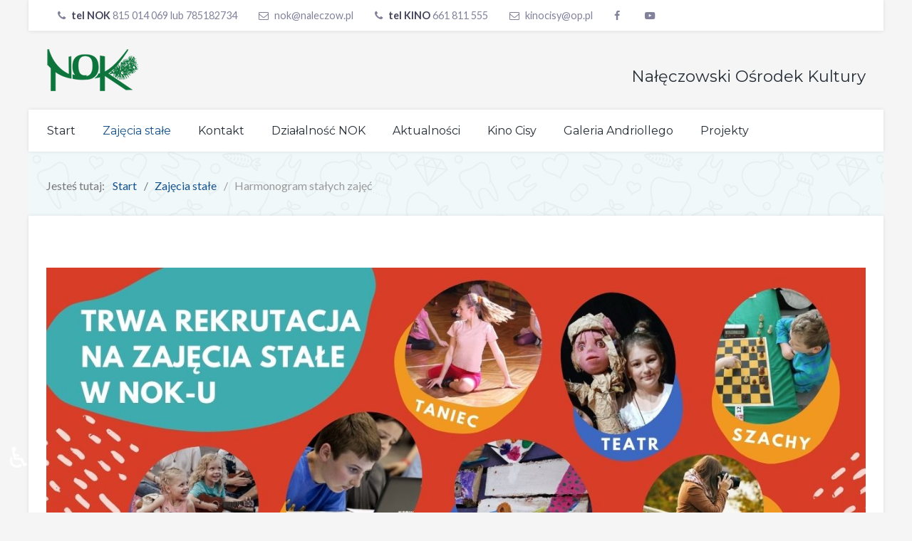

--- FILE ---
content_type: text/html; charset=utf-8
request_url: https://noknaleczow.pl/zajecia-stale/harmonogram
body_size: 6820
content:
<!DOCTYPE html>
<html lang="pl-PL" dir="ltr">
        <head>
    
            <meta name="viewport" content="width=device-width, initial-scale=1.0">
        <meta http-equiv="X-UA-Compatible" content="IE=edge" />
        

        
            
         <meta charset="utf-8">
	<meta name="author" content="NOK">
	<title>nok - Harmonogram stałych zajęć</title>
	<link href="https://noknaleczow.pl/component/finder/search?format=opensearch&amp;Itemid=101" rel="search" title="OpenSearch nok" type="application/opensearchdescription+xml">

    <link href="/media/vendor/awesomplete/css/awesomplete.css?1.1.5" rel="stylesheet" />
	<link href="/templates/it_medical/uikit/css/uikit.min.css" rel="stylesheet" />
	<link href="/media/gantry5/engines/nucleus/css-compiled/nucleus.css" rel="stylesheet" />
	<link href="/templates/it_medical/custom/css-compiled/medical_24.css" rel="stylesheet" />
	<link href="/media/gantry5/engines/nucleus/css-compiled/bootstrap5.css" rel="stylesheet" />
	<link href="/media/system/css/joomla-fontawesome.min.css" rel="stylesheet" />
	<link href="/media/gantry5/assets/css/font-awesome.min.css" rel="stylesheet" />
	<link href="/templates/it_medical/custom/css-compiled/medical-joomla_24.css" rel="stylesheet" />
	<link href="/templates/it_medical/custom/css-compiled/custom_24.css" rel="stylesheet" />

    <script src="/media/vendor/jquery/js/jquery.min.js?3.6.0"></script>
	<script src="/media/legacy/js/jquery-noconflict.min.js?04499b98c0305b16b373dff09fe79d1290976288"></script>
	<script type="application/json" class="joomla-script-options new">{"joomla.jtext":{"MOD_FINDER_SEARCH_VALUE":"Szukaj..."},"finder-search":{"url":"\/component\/finder\/?task=suggestions.suggest&format=json&tmpl=component&Itemid=101"},"system.paths":{"root":"","rootFull":"https:\/\/noknaleczow.pl\/","base":"","baseFull":"https:\/\/noknaleczow.pl\/"},"csrf.token":"539da596523e2600bd9a28c469957d78","accessibility-options":{"labels":{"menuTitle":"Ustawienia dost\u0119pno\u015bci","increaseText":"Zwi\u0119ksz rozmiar tekstu","decreaseText":"Zmniejsz rozmiar tekstu","increaseTextSpacing":"Zwi\u0119ksz odst\u0119py w tek\u015bcie","decreaseTextSpacing":"Zmniejsz odst\u0119py w tek\u015bcie","invertColors":"Odwr\u00f3\u0107 kolory","grayHues":"Szare odcienie","underlineLinks":"Podkre\u015blaj \u0142\u0105cza","bigCursor":"Du\u017cy kursor","readingGuide":"Przewodnik czytania","textToSpeech":"Tekst na mow\u0119","speechToText":"Mowa na tekst","resetTitle":"Wyczy\u015b\u0107","closeTitle":"Zamknij"},"icon":{"position":{"left":{"size":"0","units":"px"}},"useEmojis":true},"hotkeys":{"enabled":true,"helpTitles":true},"textToSpeechLang":["pl-PL"],"speechToTextLang":["pl-PL"]}}</script>
	<script src="/media/system/js/core.min.js?17121a112ecec3d656efe5c5f493429c9acf2179"></script>
	<script src="/media/com_finder/js/finder-es5.min.js?bad573eb3c559a3e1070529bf0ccb8d8745ba5f3" nomodule defer></script>
	<script src="/media/vendor/awesomplete/js/awesomplete.min.js?1.1.5" defer></script>
	<script src="/media/com_finder/js/finder.min.js?29fe670bb180ec95c613a0e6aa6df738d9de97d4" type="module"></script>
	<script src="/media/vendor/accessibility/js/accessibility.min.js?3.0.15" defer></script>
	<script type="application/ld+json">{"@context":"https:\/\/schema.org","@type":"BreadcrumbList","itemListElement":[{"@type":"ListItem","position":1,"item":{"@id":"https:\/\/noknaleczow.pl\/","name":"Start"}},{"@type":"ListItem","position":2,"item":{"@id":"https:\/\/noknaleczow.pl\/zajecia-stale","name":"Zajęcia stałe"}},{"@type":"ListItem","position":3,"item":{"@id":"https:\/\/noknaleczow.pl\/zajecia-stale\/harmonogram","name":"Harmonogram stałych zajęć"}}]}</script>
	<script type="module">window.addEventListener("load", function() {new Accessibility(Joomla.getOptions("accessibility-options") || {});});</script>

    
                
</head>

    <body class="gantry site com_content view-article no-layout no-task dir-ltr itemid-395 outline-24 g-offcanvas-left g-default g-style-preset1">
        
                    

        <div id="g-offcanvas"  data-g-offcanvas-swipe="0" data-g-offcanvas-css3="1">
                        <div class="g-grid">                        

        <div class="g-block size-100">
             <div id="mobile-menu-8307-particle" class="g-content g-particle">            <div id="g-mobilemenu-container" data-g-menu-breakpoint="48rem"></div>
            </div>
        </div>
            </div>
    </div>
        <div id="g-page-surround">
            <div class="g-offcanvas-hide g-offcanvas-toggle" role="navigation" data-offcanvas-toggle aria-controls="g-offcanvas" aria-expanded="false"><i class="fa fa-fw fa-bars"></i></div>                        

                                
        <div class="g-container">        <section id="g-top">
                                        <div class="g-grid">                        

        <div class="g-block size-100 hidden-phone">
             <div class="g-content">
                                    <div class="top-b moduletable ">
        <div id="module-contacts-232-particle" class="g-particle"><div class="g-contacts style1 vertical" >
                                        
        
        
                    <div class="g-contacts-item" >
                
                
                                    <span class="g-contacts-icon fa fa-phone"></span>
                
                
                                    <span class="g-contact-value"><strong>tel NOK</strong> 815 014 069  lub  785182734</span>
                                    
                
                            </div>
                
                    
        
        
                    <div class="g-contacts-item" >
                
                
                                    <span class="g-contacts-icon fa fa-envelope-o"></span>
                
                
                                    <span class="g-contact-value">nok@naleczow.pl</span>
                                    
                
                            </div>
                
                    
        
        
                    <div class="g-contacts-item" >
                
                
                                    <span class="g-contacts-icon fa fa-phone"></span>
                
                
                                    <span class="g-contact-value"><strong>tel KINO</strong> 661 811 555</span>
                                    
                
                            </div>
                
                    
        
        
                    <div class="g-contacts-item" >
                
                
                                    <span class="g-contacts-icon fa fa-envelope-o"></span>
                
                
                                    <span class="g-contact-value">kinocisy@op.pl</span>
                                    
                
                            </div>
                
                    
        
        
                    <div class="g-contacts-item" >
                
                                    <a target="_blank" href="https://www.facebook.com/Na%C5%82%C4%99czowski-O%C5%9Brodek-Kultury-Kino-Cisy-Na%C5%82%C4%99cz%C3%B3w-195166733907726/">
                
                                    <span class="g-contacts-icon fa fa-facebook"></span>
                
                
                                    
                                    </a>
                
                            </div>
                
                    
        
        
                    <div class="g-contacts-item" >
                
                                    <a target="_blank" href="https://www.youtube.com/user/NOKNaleczow">
                
                                    <span class="g-contacts-icon fa fa-youtube-play"></span>
                
                
                                    
                                    </a>
                
                            </div>
                
    
            </div></div></div>
            
        </div>
        </div>
            </div>
            
    </section></div>
                    
        <div class="g-container">        <header id="g-header">
                                        <div class="g-grid">                        

        <div class="g-block size-25">
             <div id="logo-6391-particle" class="g-content g-particle">            <a href="/" title="NOK - Nałęczowski Ośrodek Kultury" rel="home" class="g-logo g-logo">
            <img src="/images/logo/logo_60.png" alt="NOK - Nałęczowski Ośrodek Kultury" />
    </a>
            </div>
        </div>
                    

        <div class="g-block size-75 align-right">
             <div class="g-content">
                                    <div class="platform-content"><div class="header-a moduletable title-clean">
        
<div id="mod-custom226" class="mod-custom custom">
	<h2 style="text-align: right;"> </h2>
<h2 style="text-align: right;">Nałęczowski Ośrodek Kultury</h2></div>
</div></div>
            
        </div>
        </div>
            </div>
            
    </header></div>
                    
        <div class="g-container">        <section id="g-navigation" data-uk-sticky="">
                                        <div class="g-grid">                        

        <div class="g-block size-100">
             <div id="menu-6643-particle" class="g-content g-particle">            <nav class="g-main-nav" data-g-mobile-target data-g-hover-expand="true">
        <ul class="g-toplevel">
                                                                                                                
        
                
        
                
        
        <li class="g-menu-item g-menu-item-type-component g-menu-item-101 g-parent g-standard g-menu-item-link-parent ">
                            <a class="g-menu-item-container" href="/">
                                                                <span class="g-menu-item-content">
                                    <span class="g-menu-item-title">Start</span>
            
                    </span>
                    <span class="g-menu-parent-indicator" data-g-menuparent=""></span>                            </a>
                                                                            <ul class="g-dropdown g-inactive g-fade-in-up g-dropdown-right">
            <li class="g-dropdown-column">
                        <div class="g-grid">
                        <div class="g-block size-100">
            <ul class="g-sublevel">
                <li class="g-level-1 g-go-back">
                    <a class="g-menu-item-container" href="#" data-g-menuparent=""><span>Back</span></a>
                </li>
                                                                                                                    
        
                
        
                
        
        <li class="g-menu-item g-menu-item-type-component g-menu-item-251  ">
                            <a class="g-menu-item-container" href="/start/o-nas">
                                                                <span class="g-menu-item-content">
                                    <span class="g-menu-item-title">O nas</span>
            
                    </span>
                                                </a>
                                </li>
    
                                                                                                
        
                
        
                
        
        <li class="g-menu-item g-menu-item-type-component g-menu-item-259  ">
                            <a class="g-menu-item-container" href="/start/dysponujemy">
                                                                <span class="g-menu-item-content">
                                    <span class="g-menu-item-title">Dysponujemy</span>
            
                    </span>
                                                </a>
                                </li>
    
                                                                                                
        
                
        
                
        
        <li class="g-menu-item g-menu-item-type-component g-menu-item-398  ">
                            <a class="g-menu-item-container" href="/start/dysponujemy-2">
                                                                <span class="g-menu-item-content">
                                    <span class="g-menu-item-title">Ogłoszenia</span>
            
                    </span>
                                                </a>
                                </li>
    
                                                                                                
        
                
        
                
        
        <li class="g-menu-item g-menu-item-type-component g-menu-item-401  ">
                            <a class="g-menu-item-container" href="/start/deklaracja-dostepnosci-n">
                                                                <span class="g-menu-item-content">
                                    <span class="g-menu-item-title">Deklaracja dostępności</span>
            
                    </span>
                                                </a>
                                </li>
    
                                                                                                
        
                
        
                
        
        <li class="g-menu-item g-menu-item-type-component g-menu-item-448  ">
                            <a class="g-menu-item-container" href="/start/polityka-ochrony-maloletnich">
                                                                <span class="g-menu-item-content">
                                    <span class="g-menu-item-title">Polityka Ochrony Małoletnich</span>
            
                    </span>
                                                </a>
                                </li>
    
                                                                                                
        
                
        
                
        
        <li class="g-menu-item g-menu-item-type-component g-menu-item-335  ">
                            <a class="g-menu-item-container" href="/start/rodo">
                                                                <span class="g-menu-item-content">
                                    <span class="g-menu-item-title">RODO</span>
            
                    </span>
                                                </a>
                                </li>
    
                                                                                                
        
                
        
                
        
        <li class="g-menu-item g-menu-item-type-component g-menu-item-402  ">
                            <a class="g-menu-item-container" href="/start/covid-19">
                                                                <span class="g-menu-item-content">
                                    <span class="g-menu-item-title">COVID 19</span>
            
                    </span>
                                                </a>
                                </li>
    
                                                                                                
                                                                                                                                
                
        
                
        
        <li class="g-menu-item g-menu-item-type-url g-menu-item-365  ">
                            <a class="g-menu-item-container" href="https://noknaleczow.bip.lubelskie.pl" target="_blank" rel="noopener&#x20;noreferrer">
                                                                <span class="g-menu-item-content">
                                    <span class="g-menu-item-title">BIP</span>
            
                    </span>
                                                </a>
                                </li>
    
                                                                                                
        
                
        
                
        
        <li class="g-menu-item g-menu-item-type-component g-menu-item-446  ">
                            <a class="g-menu-item-container" href="/start/pliki-do-pobrania">
                                                                <span class="g-menu-item-content">
                                    <span class="g-menu-item-title">Pliki do pobrania</span>
            
                    </span>
                                                </a>
                                </li>
    
    
            </ul>
        </div>
            </div>

            </li>
        </ul>
            </li>
    
                                                                                                
        
                
        
                
        
        <li class="g-menu-item g-menu-item-type-component g-menu-item-252 g-parent active g-standard g-menu-item-link-parent " style="position: relative;">
                            <a class="g-menu-item-container" href="/zajecia-stale">
                                                                <span class="g-menu-item-content">
                                    <span class="g-menu-item-title">Zajęcia stałe</span>
            
                    </span>
                    <span class="g-menu-parent-indicator" data-g-menuparent=""></span>                            </a>
                                                                            <ul class="g-dropdown g-inactive g-fade-in-up g-dropdown-right" style="width:230px;" data-g-item-width="230px">
            <li class="g-dropdown-column">
                        <div class="g-grid">
                        <div class="g-block size-100">
            <ul class="g-sublevel">
                <li class="g-level-1 g-go-back">
                    <a class="g-menu-item-container" href="#" data-g-menuparent=""><span>Back</span></a>
                </li>
                                                                                                                    
        
                
        
                
        
        <li class="g-menu-item g-menu-item-type-component g-menu-item-395 active  ">
                            <a class="g-menu-item-container" href="/zajecia-stale/harmonogram">
                                                                <span class="g-menu-item-content">
                                    <span class="g-menu-item-title">Harmonogram stałych zajęć</span>
            
                    </span>
                                                </a>
                                </li>
    
                                                                                                
        
                
        
                
        
        <li class="g-menu-item g-menu-item-type-component g-menu-item-147  ">
                            <a class="g-menu-item-container" href="/zajecia-stale/taniec-nowoczesny">
                                                                <span class="g-menu-item-content">
                                    <span class="g-menu-item-title">Taniec nowoczesny</span>
            
                    </span>
                                                </a>
                                </li>
    
                                                                                                
        
                
        
                
        
        <li class="g-menu-item g-menu-item-type-component g-menu-item-334  ">
                            <a class="g-menu-item-container" href="/zajecia-stale/zajecia-teatralne">
                                                                <span class="g-menu-item-content">
                                    <span class="g-menu-item-title">Zajęcia teatralne</span>
            
                    </span>
                                                </a>
                                </li>
    
                                                                                                
        
                
        
                
        
        <li class="g-menu-item g-menu-item-type-component g-menu-item-333  ">
                            <a class="g-menu-item-container" href="/zajecia-stale/jezyk-angielski">
                                                                <span class="g-menu-item-content">
                                    <span class="g-menu-item-title">Język angielski</span>
            
                    </span>
                                                </a>
                                </li>
    
                                                                                                
        
                
        
                
        
        <li class="g-menu-item g-menu-item-type-component g-menu-item-248  ">
                            <a class="g-menu-item-container" href="/zajecia-stale/zumba-fitness">
                                                                <span class="g-menu-item-content">
                                    <span class="g-menu-item-title">Zumba Fitness</span>
            
                    </span>
                                                </a>
                                </li>
    
                                                                                                
        
                
        
                
        
        <li class="g-menu-item g-menu-item-type-component g-menu-item-257  ">
                            <a class="g-menu-item-container" href="/zajecia-stale/gitara">
                                                                <span class="g-menu-item-content">
                                    <span class="g-menu-item-title">Gitara</span>
            
                    </span>
                                                </a>
                                </li>
    
                                                                                                
        
                
        
                
        
        <li class="g-menu-item g-menu-item-type-component g-menu-item-389  ">
                            <a class="g-menu-item-container" href="/zajecia-stale/nauka-gry-na-pianinie-kaybordzie">
                                                                <span class="g-menu-item-content">
                                    <span class="g-menu-item-title">Pianino, kaybord</span>
            
                    </span>
                                                </a>
                                </li>
    
                                                                                                
        
                
        
                
        
        <li class="g-menu-item g-menu-item-type-component g-menu-item-390  ">
                            <a class="g-menu-item-container" href="/zajecia-stale/zajecia-w-studiu-naltv">
                                                                <span class="g-menu-item-content">
                                    <span class="g-menu-item-title">Zajęcia w &quot;Studiu NAŁTV&quot;</span>
            
                    </span>
                                                </a>
                                </li>
    
    
            </ul>
        </div>
            </div>

            </li>
        </ul>
            </li>
    
                                                                                                
        
                
        
                
        
        <li class="g-menu-item g-menu-item-type-component g-menu-item-260 g-standard  ">
                            <a class="g-menu-item-container" href="/kontakt1">
                                                                <span class="g-menu-item-content">
                                    <span class="g-menu-item-title">Kontakt</span>
            
                    </span>
                                                </a>
                                </li>
    
                                                                                                
        
                
        
                
        
        <li class="g-menu-item g-menu-item-type-component g-menu-item-145 g-parent g-standard g-menu-item-link-parent " style="position: relative;">
                            <a class="g-menu-item-container" href="/dzialalnosc-nok">
                                                                <span class="g-menu-item-content">
                                    <span class="g-menu-item-title">Działalność NOK</span>
            
                    </span>
                    <span class="g-menu-parent-indicator" data-g-menuparent=""></span>                            </a>
                                                                            <ul class="g-dropdown g-inactive g-fade-in-up g-dropdown-right" style="width:300px;" data-g-item-width="300px">
            <li class="g-dropdown-column">
                        <div class="g-grid">
                        <div class="g-block size-100">
            <ul class="g-sublevel">
                <li class="g-level-1 g-go-back">
                    <a class="g-menu-item-container" href="#" data-g-menuparent=""><span>Back</span></a>
                </li>
                                                                                                                    
        
                
        
                
        
        <li class="g-menu-item g-menu-item-type-component g-menu-item-404  ">
                            <a class="g-menu-item-container" href="/dzialalnosc-nok/terminarz-wydarzen-2022">
                                                                <span class="g-menu-item-content">
                                    <span class="g-menu-item-title">Terminarz wydarzeń 2025</span>
            
                    </span>
                                                </a>
                                </li>
    
                                                                                                
        
                
        
                
        
        <li class="g-menu-item g-menu-item-type-component g-menu-item-243  ">
                            <a class="g-menu-item-container" href="/dzialalnosc-nok/klub-ziemianka">
                                                                <span class="g-menu-item-content">
                                    <span class="g-menu-item-title">Klub &quot;Ziemianka&quot;</span>
            
                    </span>
                                                </a>
                                </li>
    
                                                                                                
        
                
        
                
        
        <li class="g-menu-item g-menu-item-type-component g-menu-item-250  ">
                            <a class="g-menu-item-container" href="/dzialalnosc-nok/jesienni-entuzjasci">
                                                                <span class="g-menu-item-content">
                                    <span class="g-menu-item-title">Jesienni entuzjaści</span>
            
                    </span>
                                                </a>
                                </li>
    
                                                                                                
        
                
        
                
        
        <li class="g-menu-item g-menu-item-type-component g-menu-item-249  ">
                            <a class="g-menu-item-container" href="/dzialalnosc-nok/kola-gospodyn-wiejskich">
                                                                <span class="g-menu-item-content">
                                    <span class="g-menu-item-title">Koła gospodyń wiejskich</span>
            
                    </span>
                                                </a>
                                </li>
    
                                                                                                
        
                
        
                
        
        <li class="g-menu-item g-menu-item-type-component g-menu-item-247  ">
                            <a class="g-menu-item-container" href="/dzialalnosc-nok/kapela-naleczowska">
                                                                <span class="g-menu-item-content">
                                    <span class="g-menu-item-title">Kapela Nałęczowska</span>
            
                    </span>
                                                </a>
                                </li>
    
                                                                                                
        
                
        
                
        
        <li class="g-menu-item g-menu-item-type-component g-menu-item-258  ">
                            <a class="g-menu-item-container" href="/dzialalnosc-nok/kiermasze-produktu-lokalnego">
                                                                <span class="g-menu-item-content">
                                    <span class="g-menu-item-title">Kiermasze Produktu Lokalnego</span>
            
                    </span>
                                                </a>
                                </li>
    
                                                                                                
        
                
        
                
        
        <li class="g-menu-item g-menu-item-type-component g-menu-item-400  ">
                            <a class="g-menu-item-container" href="/dzialalnosc-nok/naleczowski-jarmark-rekodziela">
                                                                <span class="g-menu-item-content">
                                    <span class="g-menu-item-title">Nałęczowski Jarmark Rękodzieła</span>
            
                    </span>
                                                </a>
                                </li>
    
                                                                                                
        
                
        
                
        
        <li class="g-menu-item g-menu-item-type-component g-menu-item-399  ">
                            <a class="g-menu-item-container" href="/dzialalnosc-nok/targi-kolekcjonerskie">
                                                                <span class="g-menu-item-content">
                                    <span class="g-menu-item-title">Targi Kolekcjonerskie</span>
            
                    </span>
                                                </a>
                                </li>
    
                                                                                                
        
                
        
                
        
        <li class="g-menu-item g-menu-item-type-component g-menu-item-255  ">
                            <a class="g-menu-item-container" href="/dzialalnosc-nok/konkurs-na-rysunek-andriollego-2021">
                                                                <span class="g-menu-item-content">
                                    <span class="g-menu-item-title">Konkurs na rysunek Andriollego 2021</span>
            
                    </span>
                                                </a>
                                </li>
    
                                                                                                
        
                
        
                
        
        <li class="g-menu-item g-menu-item-type-component g-menu-item-246  ">
                            <a class="g-menu-item-container" href="/dzialalnosc-nok/imprezy-cykliczne">
                                                                <span class="g-menu-item-content">
                                    <span class="g-menu-item-title">Imprezy cykliczne</span>
            
                    </span>
                                                </a>
                                </li>
    
                                                                                                
        
                
        
                
        
        <li class="g-menu-item g-menu-item-type-component g-menu-item-388  ">
                            <a class="g-menu-item-container" href="/dzialalnosc-nok/orkiestra-deta">
                                                                <span class="g-menu-item-content">
                                    <span class="g-menu-item-title">Orkiestra dęta</span>
            
                    </span>
                                                </a>
                                </li>
    
                                                                                                
        
                
        
                
        
        <li class="g-menu-item g-menu-item-type-component g-menu-item-407  ">
                            <a class="g-menu-item-container" href="/dzialalnosc-nok/zespol-spiewaczy-niezapominajka">
                                                                <span class="g-menu-item-content">
                                    <span class="g-menu-item-title">Zespół Śpiewaczy &quot;Niezapominajka&quot;</span>
            
                    </span>
                                                </a>
                                </li>
    
    
            </ul>
        </div>
            </div>

            </li>
        </ul>
            </li>
    
                                                                                                
        
                
        
                
        
        <li class="g-menu-item g-menu-item-type-component g-menu-item-152 g-standard  ">
                            <a class="g-menu-item-container" href="/aktualnosci">
                                                                <span class="g-menu-item-content">
                                    <span class="g-menu-item-title">Aktualności</span>
            
                    </span>
                                                </a>
                                </li>
    
                                                                                                
        
                
        
                
        
        <li class="g-menu-item g-menu-item-type-component g-menu-item-238 g-standard  ">
                            <a class="g-menu-item-container" href="/kino-cisy">
                                                                <span class="g-menu-item-content">
                                    <span class="g-menu-item-title">Kino Cisy</span>
            
                    </span>
                                                </a>
                                </li>
    
                                                                                                
        
                
        
                
        
        <li class="g-menu-item g-menu-item-type-component g-menu-item-150 g-standard  ">
                            <a class="g-menu-item-container" href="/galeria-andriollego">
                                                                <span class="g-menu-item-content">
                                    <span class="g-menu-item-title">Galeria Andriollego</span>
            
                    </span>
                                                </a>
                                </li>
    
                                                                                                
        
                
        
                
        
        <li class="g-menu-item g-menu-item-type-component g-menu-item-396 g-parent g-standard g-menu-item-link-parent " style="position: relative;">
                            <a class="g-menu-item-container" href="/projekty">
                                                                <span class="g-menu-item-content">
                                    <span class="g-menu-item-title">Projekty</span>
            
                    </span>
                    <span class="g-menu-parent-indicator" data-g-menuparent=""></span>                            </a>
                                                                            <ul class="g-dropdown g-inactive g-fade-in-up g-dropdown-right" style="width:220px;" data-g-item-width="220px">
            <li class="g-dropdown-column">
                        <div class="g-grid">
                        <div class="g-block size-100">
            <ul class="g-sublevel">
                <li class="g-level-1 g-go-back">
                    <a class="g-menu-item-container" href="#" data-g-menuparent=""><span>Back</span></a>
                </li>
                                                                                                                    
        
                
        
                
        
        <li class="g-menu-item g-menu-item-type-component g-menu-item-245  ">
                            <a class="g-menu-item-container" href="/projekty/targi-kolekcjonerskie">
                                                                <span class="g-menu-item-content">
                                    <span class="g-menu-item-title">Zafilmowani</span>
            
                    </span>
                                                </a>
                                </li>
    
                                                                                                
        
                
        
                
        
        <li class="g-menu-item g-menu-item-type-component g-menu-item-387  ">
                            <a class="g-menu-item-container" href="/projekty/rozwoj-kompetencji-cyfrowych-w-nok">
                                                                <span class="g-menu-item-content">
                                    <span class="g-menu-item-title">Konwersja cyfrowa NOK</span>
            
                    </span>
                                                </a>
                                </li>
    
                                                                                                
        
                
        
                
        
        <li class="g-menu-item g-menu-item-type-component g-menu-item-405  ">
                            <a class="g-menu-item-container" href="/projekty/festiwal-literacki-lalka">
                                                                <span class="g-menu-item-content">
                                    <span class="g-menu-item-title">Festiwal Literacki Lalka</span>
            
                    </span>
                                                </a>
                                </li>
    
                                                                                                
        
                
        
                
        
        <li class="g-menu-item g-menu-item-type-component g-menu-item-408  ">
                            <a class="g-menu-item-container" href="/projekty/polkoloniach-teraz-my-lato-w-teatrze">
                                                                <span class="g-menu-item-content">
                                    <span class="g-menu-item-title">Lato w Teatrze 2022</span>
            
                    </span>
                                                </a>
                                </li>
    
                                                                                                
        
                
        
                
        
        <li class="g-menu-item g-menu-item-type-component g-menu-item-449  ">
                            <a class="g-menu-item-container" href="/projekty/infrastruktura-dk-2025">
                                                                <span class="g-menu-item-content">
                                    <span class="g-menu-item-title">Infrastruktura DK 2025</span>
            
                    </span>
                                                </a>
                                </li>
    
                                                                                                
        
                
        
                
        
        <li class="g-menu-item g-menu-item-type-component g-menu-item-451  ">
                            <a class="g-menu-item-container" href="/projekty/tradycyjnie-w-naleczowie-2022">
                                                                <span class="g-menu-item-content">
                                    <span class="g-menu-item-title">Tradycyjnie w Nał. 2022</span>
            
                    </span>
                                                </a>
                                </li>
    
                                                                                                
        
                
        
                
        
        <li class="g-menu-item g-menu-item-type-component g-menu-item-406  ">
                            <a class="g-menu-item-container" href="/projekty/tradycyjnie-w-nal-2023">
                                                                <span class="g-menu-item-content">
                                    <span class="g-menu-item-title">Tradycyjnie w Nał. 2023</span>
            
                    </span>
                                                </a>
                                </li>
    
                                                                                                
        
                
        
                
        
        <li class="g-menu-item g-menu-item-type-component g-menu-item-452  ">
                            <a class="g-menu-item-container" href="/projekty/tradycyjnie-w-naleczowie-2024">
                                                                <span class="g-menu-item-content">
                                    <span class="g-menu-item-title">Tradycyjnie w Nał. 2024</span>
            
                    </span>
                                                </a>
                                </li>
    
                                                                                                
        
                
        
                
        
        <li class="g-menu-item g-menu-item-type-component g-menu-item-450  ">
                            <a class="g-menu-item-container" href="/projekty/tradycyjnie-w-naleczowie-2025">
                                                                <span class="g-menu-item-content">
                                    <span class="g-menu-item-title">Tradycyjnie w Nał. 2025</span>
            
                    </span>
                                                </a>
                                </li>
    
    
            </ul>
        </div>
            </div>

            </li>
        </ul>
            </li>
    
    
        </ul>
    </nav>
            </div>
        </div>
            </div>
            
    </section></div>
                    
        <div class="g-container">        <section id="g-breadcrumb">
                                        <div class="g-grid">                        

        <div class="g-block size-100">
             <div class="g-content">
                                    <div class="platform-content"><div class="breadcrumb-b moduletable ">
        <nav class="mod-breadcrumbs__wrapper" aria-label="Breadcrumbs">
	<ol class="mod-breadcrumbs breadcrumb px-3 py-2">
					<li class="mod-breadcrumbs__here float-start">
				Jesteś tutaj: &#160;
			</li>
		
		<li class="mod-breadcrumbs__item breadcrumb-item"><a href="/" class="pathway"><span>Start</span></a></li><li class="mod-breadcrumbs__item breadcrumb-item"><a href="/zajecia-stale" class="pathway"><span>Zajęcia stałe</span></a></li><li class="mod-breadcrumbs__item breadcrumb-item active"><span>Harmonogram stałych zajęć</span></li>	</ol>
	</nav>
</div></div>
            
        </div>
        </div>
            </div>
            
    </section></div>
                    
        <div class="g-container">        <section id="g-system-messages">
                                        <div class="g-grid">                        

        <div class="g-block size-100">
             <div class="g-system-messages">
                                            <div id="system-message-container">
    </div>

            
    </div>
        </div>
            </div>
            
    </section></div>
                
                                
    
    
            <div class="g-container">    <section id="g-container-main" class="g-wrapper">
                            <div class="g-grid">                        

        <div class="g-block size-100">
             <section id="g-mainbody">
                                        <div class="g-grid">                        

        <div class="g-block size-100">
             <div class="g-content">
                                                            <div class="platform-content container"><div class="row"><div class="col"><div class="com-content-article item-page" itemscope itemtype="https://schema.org/Article">
	<meta itemprop="inLanguage" content="pl-PL">
	
	<figure class="none item-image">
	<img src="/images/planzajec/zajcia_stae_W_NOK-u_na_stron_.jpg" itemprop="image">	</figure>

	
		<div class="g-article-header">
				<div class="page-header">
			<h2 itemprop="headline">
				Zajęcia stałe w NOK			</h2>
											</div>
				
				
					<dl class="article-info text-muted">

	
		<dt class="article-info-term">
							Szczegóły					</dt>

					<dd class="createdby" itemprop="author" itemscope itemtype="https://schema.org/Person">
					<span itemprop="name" data-uk-tooltip title="Autor: "><i class="fa fa-user"></i>NOK</span>	</dd>
		
		
					<dd class="category-name">
				<span data-uk-tooltip title="Kategoria: "><i class="fa fa-folder-open-o"></i><a href="/zajecia-stale/harmonogram?view=category&amp;id=2" itemprop="genre">Uncategorised</a></span>	</dd>
		
		
					<dd class="published">
	<time datetime="2020-09-21T15:12:33+00:00" itemprop="datePublished" data-uk-tooltip title="Opublikowano: ">
		<i class="fa fa-clock-o"></i>21 wrzesień 2020	</time>
</dd>
		
	
			
		
					<dd class="hits">
	<meta itemprop="interactionCount" content="UserPageVisits:10146">
	<span data-uk-tooltip title="Odsłon: "><i class="fa fa-eye"></i>10146</dd>
			</dl>
			</div>
	
		
							<div itemprop="articleBody" class="com-content-article__body">
		<p><span style="color: #e03e2d;">Opłaty za zajęcia przyjmujemy przelewem na konto: 35  8733  0009  0000  0912  2000  0010</span><br /><span style="color: #e03e2d;">Bank Spółdzielczy w Nałęczowie lub u instruktora</span></p>
<p><strong><a href="/images/dokumenty/2025_09_11regulamin_uczestnika_zajec_2025_2026.pdf" target="_blank" rel="noopener">REGULAMIN UCZESTNIKA ZAJĘĆ ORGANIZOWANYCH PRZEZ NAŁĘCZOWSKI OŚRODEK KULTURY W NAŁĘCZOWIE</a></strong></p>
<p><strong><a href="/images/dokumenty/2025_09+19harmonogram_stalych_zajec_remont_25_26.pdf" target="_blank" rel="noopener">DO POBRANIA - HARMONOGRAM ZAJĘĆ EDUKACYJNYCH w okresie remontu NOK w sezonie kulturalnym 2025/2026 / PDF</a></strong></p>
<p><strong><a href="/images/dokumenty/2025_09_19cennik_oplat_za_zajecia_stałe_25_26.pdf" target="_blank" rel="noopener">DO POBRANIA - Cennik opłat za zajęcia stałe w Nałęczowskimi Ośrodku Kultury w sezonie kulturalnym 2025/2026 / PDF</a></strong></p>
<p><img src="/images/miniatorki/2025_09_19harmonogram_staly.jpg" width="1000" height="1537" loading="lazy" data-path="local-images:/miniatorki/2025_09_19harmonogram_staly.jpg" /></p>
<p><img src="/images/miniatorki/2025_09_19cennik_oplat_za_z.jpg" width="1000" height="549" loading="lazy" data-path="local-images:/miniatorki/2025_09_19cennik_oplat_za_z.jpg" /></p>
<p>Więcej informacji w sekretariacie.</p> 	</div>

	
	
							</div></div></div></div>
    
            
    </div>
        </div>
            </div>
            
    </section>
        </div>
            </div>
    
    </section>
    </div>
                    
        <div class="g-container">        <section id="g-bottom">
                                        <div class="g-grid">                        

        <div class="g-block size-100">
             <div class="g-content">
                                    <div class="platform-content"><div class="bottom-a moduletable ">
            <h3 class="g-title"><span>Wyszukiwarka</span></h3>        
<form class="mod-finder js-finder-searchform form-search" action="/component/finder/search?Itemid=101" method="get" role="search">
	<label for="mod-finder-searchword264" class="finder">Szukaj</label><input type="text" name="q" id="mod-finder-searchword264" class="js-finder-search-query form-control" value="" placeholder="Szukaj...">
			<input type="hidden" name="Itemid" value="101"></form>
</div></div>
            
        </div>
        </div>
            </div>
            
    </section></div>
                    
        <div class="g-container">        <section id="g-copyright">
                                        <div class="g-grid">                        

        <div class="g-block size-50">
             <div id="copyright-8104-particle" class="g-content g-particle">            &copy;
        2026
    Nałęczowski Ośrodek Kultury
            </div>
        </div>
                    

        <div class="g-block size-50 nomarginall nopaddingall">
             <div id="branding-3857-particle" class="g-content g-particle">            <div class="g-branding branding">
    <p>wykonanie: <a title="kasai1.com - tworzymy responsywne strony www Lublin na joomla" href="http://www.kasai1.com" target="_blank" rel="alternate">kasai1.com</a></p>
</div>
            </div>
        </div>
            </div>
            
    </section></div>
                    
        <div class="g-container">        <section id="g-to-top">
                                        <div class="g-grid">                        

        <div class="g-block size-100">
             <div id="totop-7314-particle" class="g-content g-particle">            <div class="totop g-particle">
    <div class="g-totop style1">
        <a href="#" id="g-totop-button" rel="nofollow" data-uk-smooth-scroll aria-label="Back To Top">
            <i class="fa fa-angle-up"></i>                    </a>
    </div>
</div>
            </div>
        </div>
            </div>
            
    </section></div>
            
                        

        </div>
                    

                        <script type="text/javascript" src="/media/gantry5/assets/js/main.js"></script>
    <script type="text/javascript" src="/templates/it_medical/uikit/js/uikit.min.js"></script>
    <script type="text/javascript">
		(function($) {
			$(document).ready(function() {
				$(window).scroll(function() {
					if ($(document).scrollTop() < 500 || $(window).width() < 767) {
				        $('#g-totop-button').removeClass('totopfixed');

				    } else {
				        $('#g-totop-button').addClass('totopfixed');

				    }
				});
			});
		})(jQuery);
	</script>
    <script type="text/javascript" src="/templates/it_medical/js/template.js"></script>
    <script type="text/javascript" src="/templates/it_medical/js/scrollReveal.min.js"></script>
    <script type="text/javascript">
			window.sr = new scrollReveal({ mobile: false });
		</script>
    

    

        
    </body>
</html>


--- FILE ---
content_type: text/css
request_url: https://noknaleczow.pl/templates/it_medical/custom/css-compiled/custom_24.css
body_size: 2368
content:
/* GANTRY5 DEVELOPMENT MODE ENABLED.
 *
 * WARNING: This file is automatically generated by Gantry5. Any modifications to this file will be lost!
 *
 * For more information on modifying CSS, please read:
 *
 * http://docs.gantry.org/gantry5/configure/styles
 * http://docs.gantry.org/gantry5/tutorials/adding-a-custom-style-sheet
 */

.g-companies:not(.gutter-disabled) {
  margin-left: -0.938rem;
  margin-right: -0.938rem;
}
.g-companies:not(.gutter-disabled) .g-companies-container > .g-grid {
  margin-bottom: 1.876rem;
}
.g-companies:not(.gutter-disabled) .g-companies-container > .g-grid:last-child {
  margin-bottom: 0;
}
@media only all and (max-width: 47.99rem) {
  .g-companies:not(.gutter-disabled) .g-companies-container > .g-grid:last-child > .g-block:last-child .g-companies-item {
    margin-bottom: 0 !important;
  }
}
@media only all and (max-width: 47.99rem) {
  .g-companies:not(.gutter-disabled) .g-companies-container > .g-grid {
    margin-bottom: 0;
  }
}
@media only all and (max-width: 47.99rem) {
  .g-companies:not(.gutter-disabled) .g-companies-container .g-companies-item {
    margin-bottom: 1.876rem !important;
  }
}
.g-companies .size-33 {
  -webkit-box-flex: 0;
  -moz-box-flex: 0;
  box-flex: 0;
  -webkit-flex: 0 33.3333%;
  -moz-flex: 0 33.3333%;
  -ms-flex: 0 33.3333%;
  flex: 0 33.3333%;
  width: 33.3333%;
}
@media only all and (max-width: 47.99rem) {
  .g-companies .size-33 {
    -webkit-box-flex: 0;
    -moz-box-flex: 0;
    box-flex: 0;
    -webkit-flex: 0 100%;
    -moz-flex: 0 100%;
    -ms-flex: 0 100%;
    flex: 0 100%;
    width: 100%;
  }
}
.g-companies .size-16 {
  -webkit-box-flex: 0;
  -moz-box-flex: 0;
  box-flex: 0;
  -webkit-flex: 0 16.6666%;
  -moz-flex: 0 16.6666%;
  -ms-flex: 0 16.6666%;
  flex: 0 16.6666%;
  width: 16.6666%;
}
@media only all and (max-width: 47.99rem) {
  .g-companies .size-16 {
    -webkit-box-flex: 0;
    -moz-box-flex: 0;
    box-flex: 0;
    -webkit-flex: 0 100%;
    -moz-flex: 0 100%;
    -ms-flex: 0 100%;
    flex: 0 100%;
    width: 100%;
  }
}
.g-companies.gutter-disabled .g-companies-item, .g-companies-slider.gutter-disabled .g-companies-item, .g-companies-slideset.gutter-disabled .g-companies-item {
  border: none;
}
.g-companies.gutter-disabled .uk-slideset, .g-companies-slider.gutter-disabled .uk-slideset, .g-companies-slideset.gutter-disabled .uk-slideset {
  margin-left: 0;
}
.g-companies.gutter-disabled .uk-slideset.uk-grid > *, .g-companies-slider.gutter-disabled .uk-slideset.uk-grid > *, .g-companies-slideset.gutter-disabled .uk-slideset.uk-grid > * {
  padding-left: 0;
}
.g-companies.gutter-disabled .uk-slider-container, .g-companies-slider.gutter-disabled .uk-slider-container, .g-companies-slideset.gutter-disabled .uk-slider-container {
  padding-left: 0 !important;
  padding-right: 0 !important;
}
.g-companies.style1 .g-content, .g-companies-slider.style1 .g-content, .g-companies-slideset.style1 .g-content {
  margin: 0;
  padding-top: 0;
  padding-bottom: 0;
}
.g-companies.style1 .g-companies-image img, .g-companies-slider.style1 .g-companies-image img, .g-companies-slideset.style1 .g-companies-image img {
  background: #ffffff;
  border: 1px solid #ecf0f1;
}
.g-companies.style1 .uk-overlay-panel, .g-companies-slider.style1 .uk-overlay-panel, .g-companies-slideset.style1 .uk-overlay-panel {
  padding: 15px;
  text-align: center;
}
.g-companies.style1 .g-companies-name, .g-companies-slider.style1 .g-companies-name, .g-companies-slideset.style1 .g-companies-name {
  margin: 0;
  color: #ffffff !important;
}
.g-companies.style1 .g-companies-name a:hover, .g-companies-slider.style1 .g-companies-name a:hover, .g-companies-slideset.style1 .g-companies-name a:hover {
  color: #15528b !important;
}
.g-companies.style1 .g-companies-item, .g-companies-slider.style1 .g-companies-item, .g-companies-slideset.style1 .g-companies-item {
  width: 100%;
}
.g-companies.style1 .g-companies-item img, .g-companies-slider.style1 .g-companies-item img, .g-companies-slideset.style1 .g-companies-item img {
  width: 100%;
  -webkit-transition: all 0.3s;
  -moz-transition: all 0.3s;
  transition: all 0.3s;
  -webkit-filter: grayscale(1);
  filter: grayscale(1);
}
.g-companies.style1 .g-companies-item:hover img, .g-companies-slider.style1 .g-companies-item:hover img, .g-companies-slideset.style1 .g-companies-item:hover img {
  -webkit-filter: grayscale(0);
  filter: grayscale(0);
}
.g-companies.style1 .g-companies-item .g-companies-image a, .g-companies-slider.style1 .g-companies-item .g-companies-image a, .g-companies-slideset.style1 .g-companies-item .g-companies-image a {
  display: block;
}
.g-companies.style2, .g-companies-slider.style2, .g-companies-slideset.style2 {
  margin: -5px;
}
.g-companies.style2 .g-content, .g-companies-slider.style2 .g-content, .g-companies-slideset.style2 .g-content {
  margin: 0;
  padding-top: 0;
  padding-bottom: 0;
}
.g-companies.style2 .g-companies-image img, .g-companies-slider.style2 .g-companies-image img, .g-companies-slideset.style2 .g-companies-image img {
  background: #ffffff;
  border: 1px solid #ecf0f1;
}
.g-companies.style2 .uk-overlay-panel, .g-companies-slider.style2 .uk-overlay-panel, .g-companies-slideset.style2 .uk-overlay-panel {
  padding: 15px;
  text-align: center;
}
.g-companies.style2 .g-companies-name, .g-companies-slider.style2 .g-companies-name, .g-companies-slideset.style2 .g-companies-name {
  margin: 0;
  color: #ffffff !important;
}
.g-companies.style2 .g-companies-name a:hover, .g-companies-slider.style2 .g-companies-name a:hover, .g-companies-slideset.style2 .g-companies-name a:hover {
  color: #15528b !important;
}
.g-companies.style2 .g-companies-item, .g-companies-slider.style2 .g-companies-item, .g-companies-slideset.style2 .g-companies-item {
  width: 100%;
  -webkit-transition: all 0.3s;
  -moz-transition: all 0.3s;
  transition: all 0.3s;
}
.g-companies.style2 .g-companies-item img, .g-companies-slider.style2 .g-companies-item img, .g-companies-slideset.style2 .g-companies-item img {
  width: 100%;
  -webkit-transition: all 0.3s;
  -moz-transition: all 0.3s;
  transition: all 0.3s;
  -webkit-filter: grayscale(1);
  filter: grayscale(1);
}
.g-companies.style2 .g-companies-item:hover img, .g-companies-slider.style2 .g-companies-item:hover img, .g-companies-slideset.style2 .g-companies-item:hover img {
  -webkit-filter: grayscale(0);
  filter: grayscale(0);
}
.g-companies.style2 .g-companies-item .g-companies-image a, .g-companies-slider.style2 .g-companies-item .g-companies-image a, .g-companies-slideset.style2 .g-companies-item .g-companies-image a {
  display: block;
}
.g-companies.style2 .uk-slidenav-position:hover .g-companies-item, .g-companies.style2 .g-companies-container:hover .g-companies-item, .g-companies-slider.style2 .uk-slidenav-position:hover .g-companies-item, .g-companies-slider.style2 .g-companies-container:hover .g-companies-item, .g-companies-slideset.style2 .uk-slidenav-position:hover .g-companies-item, .g-companies-slideset.style2 .g-companies-container:hover .g-companies-item {
  opacity: 0.5;
}
.g-companies.style2 .uk-slidenav-position:hover .g-companies-item:hover, .g-companies.style2 .g-companies-container:hover .g-companies-item:hover, .g-companies-slider.style2 .uk-slidenav-position:hover .g-companies-item:hover, .g-companies-slider.style2 .g-companies-container:hover .g-companies-item:hover, .g-companies-slideset.style2 .uk-slidenav-position:hover .g-companies-item:hover, .g-companies-slideset.style2 .g-companies-container:hover .g-companies-item:hover {
  opacity: 1;
  box-shadow: 0 0 5px rgba(0, 0, 0, 0.09);
}
.g-companies.style2 .uk-slider-container, .g-companies-slider.style2 .uk-slider-container, .g-companies-slideset.style2 .uk-slider-container {
  padding: 6px;
}
.g-content-pro .g-content-pro-link a {
  border: 1px solid #2e373c;
  color: #2e373c;
  padding: 1rem;
  transition: color 0.2s ease 0s;
  background: #ffffff;
}
.g-content-pro .g-content-pro-link a:hover {
  border: 1px solid #2e373c;
  color: #fff;
  transition: color 0.2s ease 0s;
  background: #2e373c;
}
.g-content-pro .g-content-pro-desc, .g-content-pro-slider .g-content-pro-desc, .g-content-pro-slideset .g-content-pro-desc {
  margin-bottom: 2rem;
}
#g-utility {
  text-shadow: 1px 1px 3px rgba(0, 0, 0, 0.8);
}
/* Artykul obrazek */
#g-container-main img {
  margin: 0rem 1rem 0rem 0rem;
}
.g-article-header .page-header h2 {
  border-bottom: 2px dotted;
}
/* VIDOGRID skopiowane z oryginalnego szablonu */
.g-videogrid *, .g-videogrid *::before, .g-videogrid *::after {
  box-sizing: border-box;
}
.g-videogrid .g-videogrid-wrapper {
  display: flex;
  flex-flow: row wrap;
}
.g-videogrid .g-videogrid-wrapper.g-videogrid-captions {
  margin: -2.525rem;
}
.g-videogrid .g-videogrid-item {
  -moz-box-flex: 0;
  display: inline-block;
  flex: 0 0 auto;
  position: relative;
  vertical-align: middle;
  width: 100%;
}
.g-videogrid .g-videogrid-item .g-videogrid-title {
  font-size: 1.3vw;
  font-weight: 600;
  line-height: 1.5;
  padding: 0.825rem 0;
}
@media (max-width: 84.6154rem) {
  .g-videogrid .g-videogrid-item .g-videogrid-title {
    font-size: 1.1rem;
  }
}
@media only all and (max-width: 74.938rem) and (min-width: 48rem) {
  .g-videogrid .g-videogrid-item .g-videogrid-title {
    font-size: 1.4rem;
  }
}
@media only all and (max-width: 47.938rem) {
  .g-videogrid .g-videogrid-item .g-videogrid-title {
    font-size: 1.4rem;
  }
}
@media only all and (min-width: 48rem) and (max-width: 59.938rem) {
  .g-videogrid .g-videogrid-item .g-videogrid-title {
    font-size: 1.4rem;
  }
}
.g-videogrid .g-videogrid-item .g-videogrid-title .g-videogrid-duration {
  float: right;
  font-size: 1.3vw;
  font-weight: 400;
  line-height: 1.5;
}
@media (max-width: 84.6154rem) {
  .g-videogrid .g-videogrid-item .g-videogrid-title .g-videogrid-duration {
    font-size: 1.1rem;
  }
}
@media only all and (max-width: 74.938rem) and (min-width: 48rem) {
  .g-videogrid .g-videogrid-item .g-videogrid-title .g-videogrid-duration {
    font-size: 1.2rem;
  }
}
@media only all and (max-width: 47.938rem) {
  .g-videogrid .g-videogrid-item .g-videogrid-title .g-videogrid-duration {
    font-size: 1.2rem;
  }
}
@media only all and (min-width: 48rem) and (max-width: 59.938rem) {
  .g-videogrid .g-videogrid-item .g-videogrid-title .g-videogrid-duration {
    font-size: 1.2rem;
  }
}
.dir-rtl .g-videogrid .g-videogrid-item .g-videogrid-title .g-videogrid-duration {
  float: left;
}
.g-videogrid .g-videogrid-item .g-videogrid-description {
  font-size: 1.3rem;
  line-height: 1.3;
}
.g-videogrid .g-videogrid-item img {
  border-radius: 5px;
  height: 100%;
  transition: all 0.35s ease 0s;
  width: 100%;
}
.g-videogrid .g-videogrid-item .g-videogrid-caption {
  -moz-box-pack: center;
  bottom: 15%;
  color: #fff;
  display: flex;
  font-size: 1.1rem;
  font-style: normal;
  justify-content: center;
  left: 0;
  position: absolute;
  right: 0;
  text-transform: uppercase;
  z-index: 1;
}
.g-videogrid .g-videogrid-item .indicator {
  -moz-box-align: center;
  -moz-box-pack: center;
  align-items: center;
  bottom: 0;
  color: #fff;
  display: flex;
  font-style: normal;
  justify-content: center;
  left: 0;
  position: absolute;
  right: 0;
  top: 0;
  z-index: 1;
}
.g-videogrid .g-videogrid-item .indicator div {
  flex: 0 0 auto;
  font-size: 1.5rem;
  opacity: 0;
  transform: scale(0);
  transition: all 0.35s ease 0s;
}
.dir-rtl .g-videogrid .g-videogrid-item .indicator div {
  margin-right: 0;
}
.g-videogrid .g-videogrid-item .indicator div .fa {
  font-size: 3rem;
}
.g-videogrid .g-videogrid-item:hover {
  z-index: 10;
}
.g-videogrid .g-videogrid-item:hover .g-videogrid-link::before {
  opacity: 1;
  transform: scale(1);
}
.g-videogrid .g-videogrid-item:hover .indicator div {
  opacity: 1;
  transform: scale(1);
}
.g-videogrid .g-videogrid-desc {
  margin: 1.5rem 0;
}
.g-videogrid .g-videogrid-link {
  display: flex;
  height: 100%;
  position: relative;
  transition: all 0.35s ease 0s;
  width: 100%;
}
.g-videogrid .g-videogrid-link::before {
  background-image: linear-gradient(to bottom, rgba(88, 189, 145, 0.1) 0px, #58bd91 100%);
  border-radius: 5px;
  color: #fff;
  content: "";
  height: 100%;
  opacity: 0.5;
  position: absolute;
  text-align: center;
  transform: scale(0);
  transition: all 0.35s ease 0s;
  width: 100%;
  z-index: 1;
}
.g-videogrid .g-videogrid-captions .g-videogrid-item {
  padding: 1.025rem;
}
.g-videogrid .g-videogrid-2cols .g-videogrid-item {
  width: 50%;
}
@media only all and (max-width: 47.938rem) {
  .g-videogrid .g-videogrid-2cols .g-videogrid-item {
    width: 100%;
  }
}
.g-videogrid .g-videogrid-3cols .g-videogrid-item {
  width: 33.3333%;
}
@media only all and (min-width: 48rem) and (max-width: 59.938rem) {
  .g-videogrid .g-videogrid-3cols .g-videogrid-item {
    width: 50%;
  }
}
@media only all and (max-width: 47.938rem) {
  .g-videogrid .g-videogrid-3cols .g-videogrid-item {
    width: 100%;
  }
}
.g-videogrid .g-videogrid-4cols .g-videogrid-item {
  width: 25%;
}
@media only all and (max-width: 74.938rem) and (min-width: 48rem) {
  .g-videogrid .g-videogrid-4cols .g-videogrid-item {
    width: 50%;
  }
}
@media only all and (min-width: 48rem) and (max-width: 59.938rem) {
  .g-videogrid .g-videogrid-4cols .g-videogrid-item {
    width: 50%;
  }
}
@media only all and (max-width: 47.938rem) {
  .g-videogrid .g-videogrid-4cols .g-videogrid-item {
    width: 100%;
  }
}
.g-videogrid .g-videogrid-5cols .g-videogrid-item {
  width: 20%;
}
@media only all and (min-width: 48rem) and (max-width: 59.938rem) {
  .g-videogrid .g-videogrid-5cols .g-videogrid-item {
    width: 33.3333%;
  }
}
@media only all and (max-width: 47.938rem) {
  .g-videogrid .g-videogrid-5cols .g-videogrid-item {
    width: 50%;
  }
}
#g-additional {
  border-top: 5px solid #f5f5f5;
}
#g-additional .button {
  background: rgba(0, 0, 0, 0) none repeat scroll 0 0;
  border: 2px solid #15528b;
  color: #15528b;
  border-radius: 6px;
}
#g-additional .button:hover {
  background: #15528b none repeat scroll 0 0;
  border-color: #15528b;
  color: #fff;
}
#g-page-surround .btn, #g-offcanvas .btn {
  border-radius: 6px;
}
.button {
  border-radius: 5px;
}
h2 {
  font-size: 1.4rem;
}
/* dostosowanie do GLORY szablon */
#g-top, #g-navigation, #g-fullwidth, #g-subfeature, #g-container-main, #g-bottom, #g-afterbottom, #g-copyright {
  box-shadow: 0 0 5px rgba(0, 0, 0, 0.1);
}
/*# sourceMappingURL=custom_24.css.map */